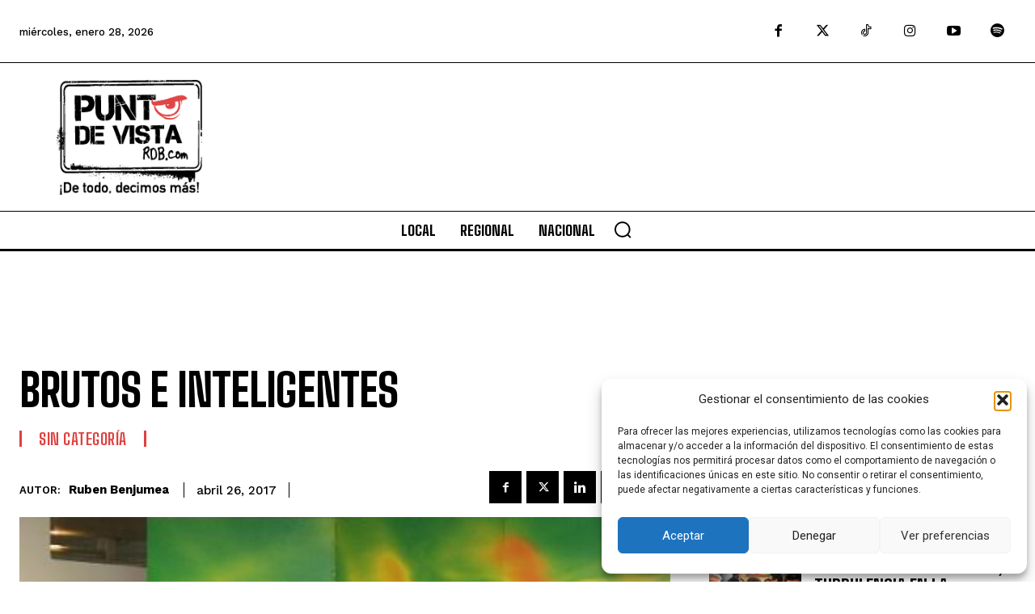

--- FILE ---
content_type: text/html; charset=utf-8
request_url: https://www.google.com/recaptcha/api2/aframe
body_size: 269
content:
<!DOCTYPE HTML><html><head><meta http-equiv="content-type" content="text/html; charset=UTF-8"></head><body><script nonce="P_0ZU5jVdNGY581J2MiffQ">/** Anti-fraud and anti-abuse applications only. See google.com/recaptcha */ try{var clients={'sodar':'https://pagead2.googlesyndication.com/pagead/sodar?'};window.addEventListener("message",function(a){try{if(a.source===window.parent){var b=JSON.parse(a.data);var c=clients[b['id']];if(c){var d=document.createElement('img');d.src=c+b['params']+'&rc='+(localStorage.getItem("rc::a")?sessionStorage.getItem("rc::b"):"");window.document.body.appendChild(d);sessionStorage.setItem("rc::e",parseInt(sessionStorage.getItem("rc::e")||0)+1);localStorage.setItem("rc::h",'1769652661050');}}}catch(b){}});window.parent.postMessage("_grecaptcha_ready", "*");}catch(b){}</script></body></html>

--- FILE ---
content_type: image/svg+xml
request_url: https://www.puntodevistardb.com/wp-content/uploads/2024/02/google-news-PDV.svg
body_size: 3610
content:
<?xml version="1.0" encoding="utf-8"?>
<!-- Generator: Adobe Illustrator 22.1.0, SVG Export Plug-In . SVG Version: 6.00 Build 0)  -->
<svg version="1.1" id="Layer_1" xmlns="http://www.w3.org/2000/svg" xmlns:xlink="http://www.w3.org/1999/xlink" x="0px" y="0px"
	 viewBox="0 0 197.3 36" style="enable-background:new 0 0 197.3 36;" xml:space="preserve">
<style type="text/css">
	.st0{fill:#0C9D58;}
	.st1{opacity:0.2;fill:#004D40;enable-background:new    ;}
	.st2{opacity:0.2;fill:#FFFFFF;enable-background:new    ;}
	.st3{fill:#EA4335;}
	.st4{opacity:0.2;fill:#3E2723;enable-background:new    ;}
	.st5{fill:#FFC107;}
	.st6{fill:#4285F4;}
	.st7{fill:#FFFFFF;}
	.st8{opacity:0.2;fill:#1A237E;enable-background:new    ;}
	.st9{fill:url(#SVGID_1_);}
	.st10{fill:#474747;}
	.st11{fill:none;stroke:#4285F4;stroke-miterlimit:10;}
</style>
<g>
	<path class="st0" d="M29.9,21.7c0,0.4-0.3,0.7-0.7,0.7l0,0H14.9c-0.4,0-0.7-0.3-0.7-0.7l0,0V7.5c0-0.4,0.3-0.7,0.7-0.7h14.4
		c0.4,0,0.7,0.3,0.7,0.7l0,0L29.9,21.7z"/>
	<path class="st1" d="M29.9,10.5l-5.4-0.7l5.4,1.4V10.5z M22.3,7.6l-8.2,3.6l9-3.3l0,0C23,7.6,22.6,7.5,22.3,7.6L22.3,7.6z"/>
	<path class="st2" d="M29.3,6.9H14.9c-0.4,0-0.7,0.3-0.7,0.7l0,0v0.2c0-0.4,0.3-0.7,0.7-0.7h14.4C29.7,7,30,7.3,30,7.7l0,0V7.6
		C30,7.2,29.7,6.9,29.3,6.9L29.3,6.9L29.3,6.9z"/>
	<path class="st3" d="M17.7,21.2c-0.1,0.3,0.1,0.7,0.4,0.8l13.3,3.6c0.4,0.1,0.7-0.1,0.8-0.5l3.1-11.7c0.1-0.3-0.1-0.7-0.4-0.8
		L21.6,9c-0.4-0.1-0.7,0.1-0.8,0.5L17.7,21.2z"/>
	<path class="st4" d="M32.4,17.6l0.7,4.3l-0.7,2.6V17.6z M24.6,10l0.6,0.2l0.4,2.6L24.6,10z"/>
	<path class="st2" d="M34.9,12.6L21.6,9c-0.4-0.1-0.7,0.1-0.8,0.5l-3.1,11.7c0,0,0,0,0,0.1l3.1-11.6c0.1-0.3,0.4-0.6,0.8-0.5
		L35,12.8c0.3,0.1,0.5,0.4,0.4,0.8v-0.1C35.5,13.1,35.3,12.7,34.9,12.6L34.9,12.6z"/>
	<path class="st5" d="M28.2,19.8c0.1,0.3,0,0.7-0.4,0.9l0,0l-14.1,5.1c-0.3,0.1-0.7-0.1-0.8-0.4L8.8,13.9c-0.1-0.3,0-0.7,0.4-0.9
		l0,0l14.1-5.1C23.5,7.8,23.9,8,24,8.4L28.2,19.8z"/>
	<path class="st2" d="M8.8,14.1c-0.1-0.3,0-0.7,0.4-0.9l0,0l14.1-5.1C23.6,8,24,8.2,24.1,8.5L24,8.4c-0.1-0.3-0.5-0.5-0.8-0.4
		L9.1,13.1c-0.3,0.1-0.5,0.5-0.4,0.8l0,0l4.2,11.4l0,0L8.8,14.1z"/>
	<path class="st6" d="M12.4,12.8h19.2c0.4,0,0.7,0.3,0.7,0.7V28c0,0.4-0.3,0.7-0.7,0.7H12.4c-0.4,0-0.7-0.3-0.7-0.7V13.4
		C11.8,13.1,12.1,12.8,12.4,12.8z"/>
	<path class="st7" d="M22.9,17h5.8c0.2,0,0.3,0.1,0.3,0.3l0,0v0.9c0,0.2-0.1,0.3-0.3,0.3l0,0h-5.8C22.9,18.5,22.9,17,22.9,17z
		 M22.9,22.8h5.8c0.2,0,0.3,0.1,0.3,0.3l0,0V24c0,0.2-0.1,0.3-0.3,0.3l0,0h-5.8L22.9,22.8L22.9,22.8z M22.9,19.9h6.7
		c0.2,0,0.3,0.1,0.3,0.3l0,0v0.9c0,0.2-0.1,0.3-0.3,0.3l0,0h-6.7C22.9,21.4,22.9,19.9,22.9,19.9z"/>
	<path class="st8" d="M31.7,28.5H12.4c-0.4,0-0.7-0.3-0.7-0.7V28c0,0.4,0.3,0.7,0.7,0.7h19.2c0.4,0,0.7-0.3,0.7-0.7v-0.2
		C32.4,28.2,32.1,28.5,31.7,28.5L31.7,28.5z"/>
	<path class="st2" d="M12.4,13h19.2c0.4,0,0.7,0.3,0.7,0.7l0,0v-0.2c0-0.4-0.3-0.7-0.7-0.7H12.4c-0.4,0-0.7,0.3-0.7,0.7v0.2
		C11.8,13.3,12.1,13,12.4,13L12.4,13z"/>
	<path class="st7" d="M17.8,20v1.4h2c-0.2,0.9-1,1.5-2,1.4c-1.2-0.1-2.1-1.1-2.1-2.3c0.1-1.1,1-2,2.1-2.1c0.5,0,1,0.2,1.4,0.5l1-1
		c-0.7-0.6-1.5-1-2.4-0.9c-2,0-3.6,1.6-3.6,3.6s1.6,3.6,3.6,3.6l0,0c1.8,0.1,3.4-1.3,3.5-3.2c0-0.1,0-0.2,0-0.4c0-0.2,0-0.5-0.1-0.7
		L17.8,20z"/>
	<path class="st8" d="M17.8,21.4v0.2h1.9c0-0.1,0-0.1,0-0.2H17.8z"/>
	<path class="st8" d="M17.8,24.3c-2,0-3.6-1.6-3.6-3.6v0.1c0,2,1.6,3.6,3.6,3.6c1.9,0.1,3.4-1.4,3.5-3.2c0-0.1,0-0.2,0-0.3l0,0
		c0.1,1.8-1.4,3.4-3.2,3.4C18,24.3,17.9,24.3,17.8,24.3z M19.2,19c-0.4-0.4-0.9-0.6-1.4-0.5c-1.2,0-2.2,1-2.2,2.2v0.1
		c0-1.2,1-2.1,2.2-2.1c0.5,0,1,0.2,1.4,0.5l1.1-1.1L20.2,18L19.2,19L19.2,19z M29,18.4v-0.2c0,0.2-0.1,0.3-0.3,0.3l0,0H23v0.2h5.8
		C28.9,18.7,29,18.5,29,18.4L29,18.4z M28.7,24.3H23v0.2h5.8c0.2,0,0.3-0.1,0.3-0.3l0,0V24C29,24.2,28.9,24.3,28.7,24.3L28.7,24.3
		L28.7,24.3z M29.6,21.4H23v0.2h6.7c0.2,0,0.3-0.1,0.3-0.3l0,0v-0.2C29.9,21.3,29.8,21.4,29.6,21.4L29.6,21.4L29.6,21.4z"/>
	
		<radialGradient id="SVGID_1_" cx="-1213.2854" cy="-336.1994" r="7.509683e-03" gradientTransform="matrix(2032.13 0 0 -2032.13 2465556.5 -683197.6875)" gradientUnits="userSpaceOnUse">
		<stop  offset="0" style="stop-color:#FFFFFF;stop-opacity:0.1"/>
		<stop  offset="1" style="stop-color:#FFFFFF;stop-opacity:0"/>
	</radialGradient>
	<path class="st9" d="M25.6,11.8l-5-1.3V6.7c0-0.4-0.3-0.7-0.7-0.7l0,0H5.5C5.1,6,4.8,6.3,4.8,6.7l0,0v3.7l-5.1,1.8
		c-0.3,0.1-0.5,0.5-0.4,0.8l0,0l3,8.2V27c0,0.4,0.3,0.7,0.7,0.7h19.2c0.4,0,0.7-0.3,0.7-0.7v-3.3l3-11.2
		C26.1,12.3,25.9,11.9,25.6,11.8L25.6,11.8z"/>
</g>
<path class="st10" d="M39,20.5c0.3,0.2,0.8,0.3,1.3,0.3c0.5,0,0.8-0.2,0.8-0.6c0-0.3-0.3-0.5-0.9-0.7c-0.9-0.3-1.5-0.8-1.5-1.6
	c0-0.9,0.8-1.6,2-1.6c0.6,0,1,0.1,1.3,0.3l-0.3,1c-0.2-0.1-0.6-0.3-1.1-0.3S40,17.6,40,17.9c0,0.3,0.3,0.5,1,0.7
	c0.9,0.3,1.4,0.8,1.4,1.6c0,0.9-0.7,1.6-2.1,1.6c-0.6,0-1.2-0.2-1.5-0.3L39,20.5z"/>
<path class="st10" d="M44.4,16.8c0,0.3-0.3,0.6-0.6,0.6c-0.4,0-0.6-0.3-0.6-0.6c0-0.3,0.2-0.6,0.6-0.6S44.3,16.5,44.4,16.8z
	 M43.1,21.7v-3.8h1.2v3.8H43.1z"/>
<path class="st10" d="M48.9,17.9c0,0.2,0,0.6,0,1.1v2.1c0,0.7-0.1,1.3-0.6,1.7c-0.4,0.4-1,0.5-1.6,0.5c-0.5,0-1-0.1-1.4-0.3l0.2-0.9
	c0.2,0.1,0.7,0.3,1.1,0.3c0.6,0,1-0.3,1-1v-0.2h0c-0.2,0.3-0.6,0.5-1,0.5c-0.9,0-1.6-0.8-1.6-1.9c0-1.2,0.8-2,1.7-2
	c0.5,0,0.9,0.2,1.1,0.5h0l0-0.5H48.9z M47.7,19.5c0-0.1,0-0.2,0-0.2c-0.1-0.3-0.3-0.5-0.6-0.5c-0.4,0-0.8,0.4-0.8,1.1
	c0,0.6,0.3,1,0.8,1c0.3,0,0.5-0.2,0.6-0.5c0-0.1,0-0.2,0-0.3V19.5z"/>
<path class="st10" d="M53.5,20.5c0,0.5,0,0.9,0,1.2h-1l-0.1-0.5h0c-0.1,0.2-0.5,0.6-1.2,0.6c-0.8,0-1.3-0.5-1.3-1.7v-2.3H51V20
	c0,0.6,0.2,0.9,0.6,0.9c0.3,0,0.5-0.2,0.6-0.4c0-0.1,0-0.2,0-0.3v-2.3h1.2V20.5z"/>
<path class="st10" d="M55.3,20.2c0,0.5,0.5,0.7,1.1,0.7c0.4,0,0.7-0.1,1.1-0.2l0.2,0.8c-0.4,0.2-0.9,0.2-1.4,0.2c-1.3,0-2-0.8-2-2
	c0-1,0.6-2,1.9-2c1.2,0,1.7,1,1.7,1.9c0,0.2,0,0.4,0,0.5H55.3z M56.8,19.4c0-0.3-0.1-0.8-0.7-0.8c-0.5,0-0.7,0.5-0.7,0.8H56.8z"/>
<path class="st10" d="M62.3,21.7l-0.1-0.4h0c-0.3,0.3-0.6,0.5-1.1,0.5c-0.8,0-1.2-0.6-1.2-1.2c0-1,0.9-1.5,2.3-1.5v-0.1
	c0-0.2-0.1-0.5-0.7-0.5c-0.4,0-0.8,0.1-1.1,0.3l-0.2-0.8c0.3-0.1,0.8-0.3,1.5-0.3c1.3,0,1.7,0.8,1.7,1.7v1.3c0,0.4,0,0.7,0.1,0.9
	H62.3z M62.2,19.9c-0.6,0-1.1,0.1-1.1,0.6c0,0.3,0.2,0.5,0.5,0.5c0.3,0,0.5-0.2,0.6-0.4c0-0.1,0-0.1,0-0.2V19.9z"/>
<path class="st10" d="M66.5,16.6c0.3-0.1,0.9-0.1,1.4-0.1c0.5,0,1,0.1,1.4,0.4c0.4,0.2,0.6,0.6,0.6,1.1c0,0.7-0.3,1.2-0.7,1.5
	c-0.4,0.3-1,0.5-1.7,0.5c-0.2,0-0.3,0-0.5,0l-0.4,1.9h-1.1L66.5,16.6z M67.2,18.9c0.1,0,0.2,0,0.4,0c0.7,0,1.1-0.4,1.1-1
	c0-0.5-0.4-0.7-0.8-0.7c-0.2,0-0.4,0-0.5,0L67.2,18.9z"/>
<path class="st10" d="M74,17.9l-0.5,2.6c-0.1,0.5-0.1,0.9-0.2,1.2h-1l0.1-0.6h0c-0.4,0.5-0.9,0.7-1.3,0.7c-0.6,0-1-0.3-1-1.1
	c0-0.2,0-0.4,0.1-0.7l0.4-2.1h1.1L71.3,20c0,0.2-0.1,0.4-0.1,0.5c0,0.3,0.1,0.4,0.4,0.4c0.4,0,0.8-0.5,0.9-1.2l0.3-1.8H74z"/>
<path class="st10" d="M74.3,21.7l0.5-2.6c0.1-0.5,0.2-0.9,0.2-1.2h1l-0.1,0.6h0c0.4-0.5,0.8-0.7,1.3-0.7c0.6,0,1,0.4,1,1
	c0,0.2,0,0.5-0.1,0.6l-0.4,2.2h-1.1l0.4-2.1c0-0.1,0-0.3,0-0.4c0-0.3-0.1-0.5-0.4-0.5c-0.4,0-0.8,0.5-1,1.3l-0.3,1.7H74.3z"/>
<path class="st10" d="M80.8,16.8l-0.2,1.1h0.8l-0.2,0.9h-0.8l-0.3,1.3c0,0.2-0.1,0.4-0.1,0.5c0,0.2,0.1,0.3,0.3,0.3
	c0.1,0,0.2,0,0.3,0l-0.1,0.9c-0.1,0.1-0.4,0.1-0.7,0.1c-0.7,0-1-0.3-1-0.8c0-0.2,0-0.4,0.1-0.7l0.3-1.5h-0.5l0.2-0.9h0.5l0.2-0.8
	L80.8,16.8z"/>
<path class="st10" d="M85.4,19.4c0,1.4-1,2.4-2.3,2.4c-1,0-1.6-0.6-1.6-1.6c0-1.3,0.9-2.4,2.3-2.4C84.8,17.8,85.4,18.5,85.4,19.4z
	 M82.7,20.2c0,0.4,0.2,0.7,0.6,0.7c0.6,0,1-0.9,1-1.6c0-0.4-0.1-0.7-0.6-0.7C83,18.7,82.7,19.6,82.7,20.2z"/>
<path class="st10" d="M91.7,16.2l-0.8,4.1c-0.1,0.5-0.2,1-0.2,1.5h-1l0.1-0.6h0c-0.3,0.5-0.8,0.7-1.3,0.7c-0.7,0-1.2-0.5-1.2-1.5
	c0-1.3,1-2.6,2.4-2.6c0.2,0,0.4,0,0.5,0.1l0.3-1.7H91.7z M90.1,18.8c-0.1-0.1-0.3-0.1-0.4-0.1c-0.7,0-1.2,0.8-1.2,1.5
	c0,0.5,0.2,0.7,0.5,0.7c0.3,0,0.7-0.3,0.9-1.1L90.1,18.8z"/>
<path class="st10" d="M94.8,21.5c-0.4,0.2-1,0.3-1.4,0.3c-1.1,0-1.7-0.6-1.7-1.6c0-1.2,0.8-2.4,2.2-2.4c0.8,0,1.3,0.4,1.3,1.1
	c0,1-0.9,1.3-2.5,1.3c0,0.1,0,0.3,0.1,0.4c0.1,0.2,0.4,0.3,0.7,0.3c0.4,0,0.8-0.1,1.1-0.2L94.8,21.5z M93.8,18.6
	c-0.5,0-0.8,0.4-0.9,0.8c0.9,0,1.3-0.1,1.3-0.5C94.2,18.8,94.1,18.6,93.8,18.6z"/>
<path class="st10" d="M98.1,21.7l-0.7-5.3h1.2l0.2,2.5c0.1,0.6,0.1,1.1,0.1,1.6h0c0.2-0.5,0.4-1.1,0.7-1.6l1.2-2.5h1.3l-2.7,5.3
	H98.1z"/>
<path class="st10" d="M101.6,21.7l0.7-3.8h1.1l-0.7,3.8H101.6z M102.5,16.9c0-0.4,0.3-0.6,0.7-0.6c0.3,0,0.6,0.2,0.6,0.6
	c0,0.4-0.3,0.6-0.7,0.6C102.7,17.4,102.5,17.2,102.5,16.9z"/>
<path class="st10" d="M103.8,20.7c0.2,0.1,0.6,0.3,1,0.3c0.3,0,0.5-0.2,0.5-0.3c0-0.2-0.1-0.3-0.5-0.5c-0.4-0.2-0.8-0.5-0.8-1
	c0-0.8,0.7-1.3,1.7-1.3c0.4,0,0.8,0.1,1,0.2l-0.3,0.8c-0.2-0.1-0.4-0.2-0.8-0.2c-0.3,0-0.5,0.1-0.5,0.3c0,0.2,0.2,0.3,0.5,0.4
	c0.4,0.2,0.9,0.5,0.9,1.1c0,0.9-0.7,1.3-1.8,1.3c-0.5,0-0.9-0.1-1.2-0.3L103.8,20.7z"/>
<path class="st10" d="M109.1,16.8l-0.2,1.1h0.8l-0.2,0.9h-0.8l-0.3,1.3c0,0.2-0.1,0.4-0.1,0.5c0,0.2,0.1,0.3,0.3,0.3
	c0.1,0,0.2,0,0.3,0l-0.1,0.9c-0.1,0.1-0.4,0.1-0.7,0.1c-0.7,0-1-0.3-1-0.8c0-0.2,0-0.4,0.1-0.7l0.3-1.5h-0.5l0.2-0.9h0.5l0.2-0.8
	L109.1,16.8z"/>
<path class="st10" d="M112.1,21.7c0-0.2,0-0.5,0.1-0.8h0c-0.4,0.6-0.8,0.8-1.3,0.8c-0.7,0-1.2-0.5-1.2-1.3c0-1.3,0.9-2.7,2.7-2.7
	c0.5,0,0.9,0.1,1.3,0.2l-0.4,2c-0.1,0.5-0.2,1.2-0.1,1.7H112.1z M112.5,18.7c-0.1,0-0.2,0-0.3,0c-0.7,0-1.3,0.9-1.3,1.6
	c0,0.4,0.1,0.6,0.5,0.6c0.3,0,0.8-0.4,0.9-1.3L112.5,18.7z"/>
<path class="st10" d="M116.5,16.6c0.4-0.1,0.9-0.1,1.4-0.1c0.5,0,1,0.1,1.4,0.3c0.3,0.2,0.6,0.5,0.6,1c0,0.8-0.5,1.3-1.2,1.5v0
	c0.3,0.1,0.4,0.5,0.5,1c0.1,0.6,0.1,1.3,0.2,1.5h-1.2c0-0.1-0.1-0.6-0.2-1.2c0-0.6-0.3-0.8-0.7-0.8H117l-0.4,2.1h-1.1L116.5,16.6z
	 M117.2,18.8h0.5c0.6,0,1.1-0.4,1.1-0.9c0-0.4-0.4-0.6-0.8-0.6c-0.2,0-0.3,0-0.4,0L117.2,18.8z"/>
<path class="st10" d="M121,16.5c0.4-0.1,0.9-0.1,1.5-0.1c0.8,0,1.5,0.2,1.9,0.6c0.4,0.4,0.7,0.9,0.7,1.7c0,1-0.4,1.9-1.1,2.4
	c-0.6,0.5-1.4,0.7-2.5,0.7c-0.6,0-1.2,0-1.4-0.1L121,16.5z M121.4,20.8c0.1,0,0.3,0,0.5,0c0.6,0,1.2-0.2,1.5-0.6
	c0.4-0.4,0.5-1,0.5-1.6c0-0.8-0.5-1.3-1.4-1.3c-0.2,0-0.4,0-0.5,0L121.4,20.8z"/>
<path class="st10" d="M126.4,16.5c0.4-0.1,0.9-0.1,1.4-0.1c0.5,0,1,0.1,1.3,0.3c0.4,0.2,0.6,0.5,0.6,1c0,0.7-0.5,1.1-1.1,1.3v0
	c0.5,0.2,0.8,0.6,0.8,1.2c0,0.6-0.3,1-0.7,1.3c-0.4,0.3-1.1,0.4-2,0.4c-0.6,0-1.1,0-1.3-0.1L126.4,16.5z M126.7,20.9
	c0.1,0,0.3,0,0.4,0c0.6,0,1.2-0.2,1.2-0.8c0-0.5-0.4-0.7-1-0.7h-0.4L126.7,20.9z M127.1,18.6h0.4c0.6,0,1-0.3,1-0.7
	c0-0.4-0.3-0.5-0.7-0.5c-0.2,0-0.4,0-0.4,0L127.1,18.6z"/>
<path class="st10" d="M132.8,20.2c0,0.5,0.5,0.7,1.1,0.7c0.4,0,0.7-0.1,1.1-0.2l0.2,0.8c-0.4,0.2-0.9,0.2-1.4,0.2c-1.3,0-2-0.8-2-2
	c0-1,0.6-2,1.9-2c1.2,0,1.7,1,1.7,1.9c0,0.2,0,0.4,0,0.5H132.8z M134.2,19.4c0-0.3-0.1-0.8-0.7-0.8c-0.5,0-0.7,0.5-0.7,0.8H134.2z"
	/>
<path class="st10" d="M136,19.1c0-0.5,0-0.9,0-1.2h1l0.1,0.5h0c0.2-0.2,0.5-0.6,1.2-0.6c0.8,0,1.4,0.5,1.4,1.6v2.3h-1.2v-2.1
	c0-0.5-0.2-0.8-0.6-0.8c-0.3,0-0.5,0.2-0.6,0.4c0,0.1,0,0.2,0,0.3v2.2H136V19.1z"/>
<path class="st10" d="M146.7,21.5c-0.4,0.1-1.1,0.3-1.8,0.3c-1,0-1.7-0.2-2.1-0.7c-0.5-0.5-0.8-1.1-0.7-1.9c0-1.8,1.3-2.8,3-2.8
	c0.7,0,1.2,0.1,1.5,0.3l-0.3,1c-0.3-0.1-0.7-0.2-1.2-0.2c-1,0-1.7,0.6-1.7,1.7c0,1.1,0.7,1.7,1.7,1.7c0.3,0,0.5,0,0.6-0.1v-1.1h-0.8
	v-0.9h2V21.5z"/>
<path class="st10" d="M151.4,19.8c0,1.4-1,2-2,2c-1.1,0-2-0.7-2-2c0-1.2,0.8-2,2-2C150.6,17.8,151.4,18.6,151.4,19.8z M148.6,19.8
	c0,0.7,0.3,1.2,0.8,1.2c0.5,0,0.8-0.5,0.8-1.2c0-0.6-0.2-1.2-0.8-1.2C148.8,18.7,148.6,19.3,148.6,19.8z"/>
<path class="st10" d="M155.9,19.8c0,1.4-1,2-2,2c-1.1,0-2-0.7-2-2c0-1.2,0.8-2,2-2C155.1,17.8,155.9,18.6,155.9,19.8z M153.2,19.8
	c0,0.7,0.3,1.2,0.8,1.2c0.5,0,0.8-0.5,0.8-1.2c0-0.6-0.2-1.2-0.8-1.2C153.4,18.7,153.2,19.3,153.2,19.8z"/>
<path class="st10" d="M160.4,17.9c0,0.2,0,0.6,0,1.1v2.1c0,0.7-0.1,1.3-0.6,1.7c-0.4,0.4-1,0.5-1.6,0.5c-0.5,0-1-0.1-1.4-0.3
	l0.2-0.9c0.2,0.1,0.7,0.3,1.1,0.3c0.6,0,1-0.3,1-1v-0.2h0c-0.2,0.3-0.6,0.5-1,0.5c-0.9,0-1.6-0.8-1.6-1.9c0-1.2,0.8-2,1.7-2
	c0.5,0,0.9,0.2,1.1,0.5h0l0-0.5H160.4z M159.1,19.5c0-0.1,0-0.2,0-0.2c-0.1-0.3-0.3-0.5-0.6-0.5c-0.4,0-0.8,0.4-0.8,1.1
	c0,0.6,0.3,1,0.8,1c0.3,0,0.5-0.2,0.6-0.5c0-0.1,0-0.2,0-0.3V19.5z"/>
<path class="st10" d="M161.3,16.2h1.2v5.6h-1.2V16.2z"/>
<path class="st10" d="M164.4,20.2c0,0.5,0.5,0.7,1.1,0.7c0.4,0,0.7-0.1,1.1-0.2l0.2,0.8c-0.4,0.2-0.9,0.2-1.4,0.2c-1.3,0-2-0.8-2-2
	c0-1,0.6-2,1.9-2c1.2,0,1.7,1,1.7,1.9c0,0.2,0,0.4,0,0.5H164.4z M165.8,19.4c0-0.3-0.1-0.8-0.7-0.8c-0.5,0-0.7,0.5-0.7,0.8H165.8z"
	/>
<path class="st10" d="M169.2,21.7v-5.3h1.4l1.1,1.9c0.3,0.6,0.6,1.2,0.9,1.8h0c-0.1-0.7-0.1-1.4-0.1-2.2v-1.5h1.1v5.3h-1.3l-1.1-2
	c-0.3-0.6-0.7-1.2-0.9-1.9l0,0c0,0.7,0,1.4,0,2.3v1.6H169.2z"/>
<path class="st10" d="M175.5,20.2c0,0.5,0.5,0.7,1.1,0.7c0.4,0,0.7-0.1,1.1-0.2l0.2,0.8c-0.4,0.2-0.9,0.2-1.4,0.2c-1.3,0-2-0.8-2-2
	c0-1,0.6-2,1.9-2c1.2,0,1.7,1,1.7,1.9c0,0.2,0,0.4,0,0.5H175.5z M176.9,19.4c0-0.3-0.1-0.8-0.7-0.8c-0.5,0-0.7,0.5-0.7,0.8H176.9z"
	/>
<path class="st10" d="M179.5,17.9l0.3,1.6c0.1,0.4,0.2,0.8,0.2,1.3h0c0.1-0.4,0.2-0.9,0.3-1.3l0.4-1.6h0.9l0.4,1.5
	c0.1,0.4,0.2,0.9,0.3,1.3h0c0.1-0.4,0.1-0.9,0.2-1.3l0.3-1.5h1.2l-1.2,3.8h-1.1l-0.4-1.3c-0.1-0.4-0.2-0.7-0.2-1.2h0
	c-0.1,0.5-0.1,0.8-0.3,1.2l-0.4,1.3h-1.1l-1.1-3.8H179.5z"/>
<path class="st10" d="M184.5,20.7c0.2,0.1,0.7,0.3,1,0.3c0.4,0,0.5-0.1,0.5-0.3c0-0.2-0.1-0.3-0.6-0.4c-0.8-0.3-1.1-0.7-1.1-1.2
	c0-0.7,0.6-1.3,1.6-1.3c0.4,0,0.8,0.1,1.1,0.2l-0.2,0.8c-0.2-0.1-0.5-0.2-0.8-0.2c-0.3,0-0.5,0.1-0.5,0.3c0,0.2,0.1,0.3,0.6,0.4
	c0.7,0.3,1,0.6,1,1.2c0,0.7-0.6,1.2-1.7,1.2c-0.5,0-0.9-0.1-1.2-0.3L184.5,20.7z"/>
<path class="st11" d="M184.3,34.5H13c-6.6,0-12-5.4-12-12v-8.8c0-6.6,5.4-12,12-12h171.2c6.6,0,12,5.4,12,12v8.8
	C196.3,29.1,190.9,34.5,184.3,34.5z"/>
</svg>
